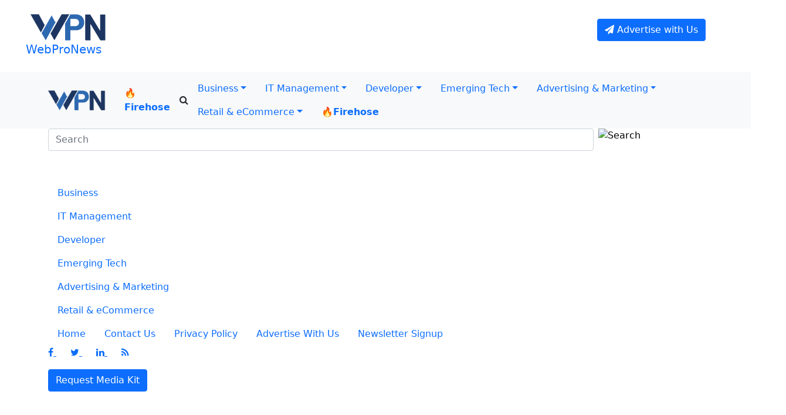

--- FILE ---
content_type: text/html; charset=utf-8
request_url: https://www.google.com/recaptcha/api2/anchor?ar=1&k=6LdkUeEqAAAAAH2D1ItOT1qjrVlReiH7-xsHRMPh&co=aHR0cHM6Ly93d3cud2VicHJvbmV3cy5jb206NDQz&hl=en&v=PoyoqOPhxBO7pBk68S4YbpHZ&size=normal&anchor-ms=20000&execute-ms=30000&cb=ggyl9f62iexf
body_size: 49291
content:
<!DOCTYPE HTML><html dir="ltr" lang="en"><head><meta http-equiv="Content-Type" content="text/html; charset=UTF-8">
<meta http-equiv="X-UA-Compatible" content="IE=edge">
<title>reCAPTCHA</title>
<style type="text/css">
/* cyrillic-ext */
@font-face {
  font-family: 'Roboto';
  font-style: normal;
  font-weight: 400;
  font-stretch: 100%;
  src: url(//fonts.gstatic.com/s/roboto/v48/KFO7CnqEu92Fr1ME7kSn66aGLdTylUAMa3GUBHMdazTgWw.woff2) format('woff2');
  unicode-range: U+0460-052F, U+1C80-1C8A, U+20B4, U+2DE0-2DFF, U+A640-A69F, U+FE2E-FE2F;
}
/* cyrillic */
@font-face {
  font-family: 'Roboto';
  font-style: normal;
  font-weight: 400;
  font-stretch: 100%;
  src: url(//fonts.gstatic.com/s/roboto/v48/KFO7CnqEu92Fr1ME7kSn66aGLdTylUAMa3iUBHMdazTgWw.woff2) format('woff2');
  unicode-range: U+0301, U+0400-045F, U+0490-0491, U+04B0-04B1, U+2116;
}
/* greek-ext */
@font-face {
  font-family: 'Roboto';
  font-style: normal;
  font-weight: 400;
  font-stretch: 100%;
  src: url(//fonts.gstatic.com/s/roboto/v48/KFO7CnqEu92Fr1ME7kSn66aGLdTylUAMa3CUBHMdazTgWw.woff2) format('woff2');
  unicode-range: U+1F00-1FFF;
}
/* greek */
@font-face {
  font-family: 'Roboto';
  font-style: normal;
  font-weight: 400;
  font-stretch: 100%;
  src: url(//fonts.gstatic.com/s/roboto/v48/KFO7CnqEu92Fr1ME7kSn66aGLdTylUAMa3-UBHMdazTgWw.woff2) format('woff2');
  unicode-range: U+0370-0377, U+037A-037F, U+0384-038A, U+038C, U+038E-03A1, U+03A3-03FF;
}
/* math */
@font-face {
  font-family: 'Roboto';
  font-style: normal;
  font-weight: 400;
  font-stretch: 100%;
  src: url(//fonts.gstatic.com/s/roboto/v48/KFO7CnqEu92Fr1ME7kSn66aGLdTylUAMawCUBHMdazTgWw.woff2) format('woff2');
  unicode-range: U+0302-0303, U+0305, U+0307-0308, U+0310, U+0312, U+0315, U+031A, U+0326-0327, U+032C, U+032F-0330, U+0332-0333, U+0338, U+033A, U+0346, U+034D, U+0391-03A1, U+03A3-03A9, U+03B1-03C9, U+03D1, U+03D5-03D6, U+03F0-03F1, U+03F4-03F5, U+2016-2017, U+2034-2038, U+203C, U+2040, U+2043, U+2047, U+2050, U+2057, U+205F, U+2070-2071, U+2074-208E, U+2090-209C, U+20D0-20DC, U+20E1, U+20E5-20EF, U+2100-2112, U+2114-2115, U+2117-2121, U+2123-214F, U+2190, U+2192, U+2194-21AE, U+21B0-21E5, U+21F1-21F2, U+21F4-2211, U+2213-2214, U+2216-22FF, U+2308-230B, U+2310, U+2319, U+231C-2321, U+2336-237A, U+237C, U+2395, U+239B-23B7, U+23D0, U+23DC-23E1, U+2474-2475, U+25AF, U+25B3, U+25B7, U+25BD, U+25C1, U+25CA, U+25CC, U+25FB, U+266D-266F, U+27C0-27FF, U+2900-2AFF, U+2B0E-2B11, U+2B30-2B4C, U+2BFE, U+3030, U+FF5B, U+FF5D, U+1D400-1D7FF, U+1EE00-1EEFF;
}
/* symbols */
@font-face {
  font-family: 'Roboto';
  font-style: normal;
  font-weight: 400;
  font-stretch: 100%;
  src: url(//fonts.gstatic.com/s/roboto/v48/KFO7CnqEu92Fr1ME7kSn66aGLdTylUAMaxKUBHMdazTgWw.woff2) format('woff2');
  unicode-range: U+0001-000C, U+000E-001F, U+007F-009F, U+20DD-20E0, U+20E2-20E4, U+2150-218F, U+2190, U+2192, U+2194-2199, U+21AF, U+21E6-21F0, U+21F3, U+2218-2219, U+2299, U+22C4-22C6, U+2300-243F, U+2440-244A, U+2460-24FF, U+25A0-27BF, U+2800-28FF, U+2921-2922, U+2981, U+29BF, U+29EB, U+2B00-2BFF, U+4DC0-4DFF, U+FFF9-FFFB, U+10140-1018E, U+10190-1019C, U+101A0, U+101D0-101FD, U+102E0-102FB, U+10E60-10E7E, U+1D2C0-1D2D3, U+1D2E0-1D37F, U+1F000-1F0FF, U+1F100-1F1AD, U+1F1E6-1F1FF, U+1F30D-1F30F, U+1F315, U+1F31C, U+1F31E, U+1F320-1F32C, U+1F336, U+1F378, U+1F37D, U+1F382, U+1F393-1F39F, U+1F3A7-1F3A8, U+1F3AC-1F3AF, U+1F3C2, U+1F3C4-1F3C6, U+1F3CA-1F3CE, U+1F3D4-1F3E0, U+1F3ED, U+1F3F1-1F3F3, U+1F3F5-1F3F7, U+1F408, U+1F415, U+1F41F, U+1F426, U+1F43F, U+1F441-1F442, U+1F444, U+1F446-1F449, U+1F44C-1F44E, U+1F453, U+1F46A, U+1F47D, U+1F4A3, U+1F4B0, U+1F4B3, U+1F4B9, U+1F4BB, U+1F4BF, U+1F4C8-1F4CB, U+1F4D6, U+1F4DA, U+1F4DF, U+1F4E3-1F4E6, U+1F4EA-1F4ED, U+1F4F7, U+1F4F9-1F4FB, U+1F4FD-1F4FE, U+1F503, U+1F507-1F50B, U+1F50D, U+1F512-1F513, U+1F53E-1F54A, U+1F54F-1F5FA, U+1F610, U+1F650-1F67F, U+1F687, U+1F68D, U+1F691, U+1F694, U+1F698, U+1F6AD, U+1F6B2, U+1F6B9-1F6BA, U+1F6BC, U+1F6C6-1F6CF, U+1F6D3-1F6D7, U+1F6E0-1F6EA, U+1F6F0-1F6F3, U+1F6F7-1F6FC, U+1F700-1F7FF, U+1F800-1F80B, U+1F810-1F847, U+1F850-1F859, U+1F860-1F887, U+1F890-1F8AD, U+1F8B0-1F8BB, U+1F8C0-1F8C1, U+1F900-1F90B, U+1F93B, U+1F946, U+1F984, U+1F996, U+1F9E9, U+1FA00-1FA6F, U+1FA70-1FA7C, U+1FA80-1FA89, U+1FA8F-1FAC6, U+1FACE-1FADC, U+1FADF-1FAE9, U+1FAF0-1FAF8, U+1FB00-1FBFF;
}
/* vietnamese */
@font-face {
  font-family: 'Roboto';
  font-style: normal;
  font-weight: 400;
  font-stretch: 100%;
  src: url(//fonts.gstatic.com/s/roboto/v48/KFO7CnqEu92Fr1ME7kSn66aGLdTylUAMa3OUBHMdazTgWw.woff2) format('woff2');
  unicode-range: U+0102-0103, U+0110-0111, U+0128-0129, U+0168-0169, U+01A0-01A1, U+01AF-01B0, U+0300-0301, U+0303-0304, U+0308-0309, U+0323, U+0329, U+1EA0-1EF9, U+20AB;
}
/* latin-ext */
@font-face {
  font-family: 'Roboto';
  font-style: normal;
  font-weight: 400;
  font-stretch: 100%;
  src: url(//fonts.gstatic.com/s/roboto/v48/KFO7CnqEu92Fr1ME7kSn66aGLdTylUAMa3KUBHMdazTgWw.woff2) format('woff2');
  unicode-range: U+0100-02BA, U+02BD-02C5, U+02C7-02CC, U+02CE-02D7, U+02DD-02FF, U+0304, U+0308, U+0329, U+1D00-1DBF, U+1E00-1E9F, U+1EF2-1EFF, U+2020, U+20A0-20AB, U+20AD-20C0, U+2113, U+2C60-2C7F, U+A720-A7FF;
}
/* latin */
@font-face {
  font-family: 'Roboto';
  font-style: normal;
  font-weight: 400;
  font-stretch: 100%;
  src: url(//fonts.gstatic.com/s/roboto/v48/KFO7CnqEu92Fr1ME7kSn66aGLdTylUAMa3yUBHMdazQ.woff2) format('woff2');
  unicode-range: U+0000-00FF, U+0131, U+0152-0153, U+02BB-02BC, U+02C6, U+02DA, U+02DC, U+0304, U+0308, U+0329, U+2000-206F, U+20AC, U+2122, U+2191, U+2193, U+2212, U+2215, U+FEFF, U+FFFD;
}
/* cyrillic-ext */
@font-face {
  font-family: 'Roboto';
  font-style: normal;
  font-weight: 500;
  font-stretch: 100%;
  src: url(//fonts.gstatic.com/s/roboto/v48/KFO7CnqEu92Fr1ME7kSn66aGLdTylUAMa3GUBHMdazTgWw.woff2) format('woff2');
  unicode-range: U+0460-052F, U+1C80-1C8A, U+20B4, U+2DE0-2DFF, U+A640-A69F, U+FE2E-FE2F;
}
/* cyrillic */
@font-face {
  font-family: 'Roboto';
  font-style: normal;
  font-weight: 500;
  font-stretch: 100%;
  src: url(//fonts.gstatic.com/s/roboto/v48/KFO7CnqEu92Fr1ME7kSn66aGLdTylUAMa3iUBHMdazTgWw.woff2) format('woff2');
  unicode-range: U+0301, U+0400-045F, U+0490-0491, U+04B0-04B1, U+2116;
}
/* greek-ext */
@font-face {
  font-family: 'Roboto';
  font-style: normal;
  font-weight: 500;
  font-stretch: 100%;
  src: url(//fonts.gstatic.com/s/roboto/v48/KFO7CnqEu92Fr1ME7kSn66aGLdTylUAMa3CUBHMdazTgWw.woff2) format('woff2');
  unicode-range: U+1F00-1FFF;
}
/* greek */
@font-face {
  font-family: 'Roboto';
  font-style: normal;
  font-weight: 500;
  font-stretch: 100%;
  src: url(//fonts.gstatic.com/s/roboto/v48/KFO7CnqEu92Fr1ME7kSn66aGLdTylUAMa3-UBHMdazTgWw.woff2) format('woff2');
  unicode-range: U+0370-0377, U+037A-037F, U+0384-038A, U+038C, U+038E-03A1, U+03A3-03FF;
}
/* math */
@font-face {
  font-family: 'Roboto';
  font-style: normal;
  font-weight: 500;
  font-stretch: 100%;
  src: url(//fonts.gstatic.com/s/roboto/v48/KFO7CnqEu92Fr1ME7kSn66aGLdTylUAMawCUBHMdazTgWw.woff2) format('woff2');
  unicode-range: U+0302-0303, U+0305, U+0307-0308, U+0310, U+0312, U+0315, U+031A, U+0326-0327, U+032C, U+032F-0330, U+0332-0333, U+0338, U+033A, U+0346, U+034D, U+0391-03A1, U+03A3-03A9, U+03B1-03C9, U+03D1, U+03D5-03D6, U+03F0-03F1, U+03F4-03F5, U+2016-2017, U+2034-2038, U+203C, U+2040, U+2043, U+2047, U+2050, U+2057, U+205F, U+2070-2071, U+2074-208E, U+2090-209C, U+20D0-20DC, U+20E1, U+20E5-20EF, U+2100-2112, U+2114-2115, U+2117-2121, U+2123-214F, U+2190, U+2192, U+2194-21AE, U+21B0-21E5, U+21F1-21F2, U+21F4-2211, U+2213-2214, U+2216-22FF, U+2308-230B, U+2310, U+2319, U+231C-2321, U+2336-237A, U+237C, U+2395, U+239B-23B7, U+23D0, U+23DC-23E1, U+2474-2475, U+25AF, U+25B3, U+25B7, U+25BD, U+25C1, U+25CA, U+25CC, U+25FB, U+266D-266F, U+27C0-27FF, U+2900-2AFF, U+2B0E-2B11, U+2B30-2B4C, U+2BFE, U+3030, U+FF5B, U+FF5D, U+1D400-1D7FF, U+1EE00-1EEFF;
}
/* symbols */
@font-face {
  font-family: 'Roboto';
  font-style: normal;
  font-weight: 500;
  font-stretch: 100%;
  src: url(//fonts.gstatic.com/s/roboto/v48/KFO7CnqEu92Fr1ME7kSn66aGLdTylUAMaxKUBHMdazTgWw.woff2) format('woff2');
  unicode-range: U+0001-000C, U+000E-001F, U+007F-009F, U+20DD-20E0, U+20E2-20E4, U+2150-218F, U+2190, U+2192, U+2194-2199, U+21AF, U+21E6-21F0, U+21F3, U+2218-2219, U+2299, U+22C4-22C6, U+2300-243F, U+2440-244A, U+2460-24FF, U+25A0-27BF, U+2800-28FF, U+2921-2922, U+2981, U+29BF, U+29EB, U+2B00-2BFF, U+4DC0-4DFF, U+FFF9-FFFB, U+10140-1018E, U+10190-1019C, U+101A0, U+101D0-101FD, U+102E0-102FB, U+10E60-10E7E, U+1D2C0-1D2D3, U+1D2E0-1D37F, U+1F000-1F0FF, U+1F100-1F1AD, U+1F1E6-1F1FF, U+1F30D-1F30F, U+1F315, U+1F31C, U+1F31E, U+1F320-1F32C, U+1F336, U+1F378, U+1F37D, U+1F382, U+1F393-1F39F, U+1F3A7-1F3A8, U+1F3AC-1F3AF, U+1F3C2, U+1F3C4-1F3C6, U+1F3CA-1F3CE, U+1F3D4-1F3E0, U+1F3ED, U+1F3F1-1F3F3, U+1F3F5-1F3F7, U+1F408, U+1F415, U+1F41F, U+1F426, U+1F43F, U+1F441-1F442, U+1F444, U+1F446-1F449, U+1F44C-1F44E, U+1F453, U+1F46A, U+1F47D, U+1F4A3, U+1F4B0, U+1F4B3, U+1F4B9, U+1F4BB, U+1F4BF, U+1F4C8-1F4CB, U+1F4D6, U+1F4DA, U+1F4DF, U+1F4E3-1F4E6, U+1F4EA-1F4ED, U+1F4F7, U+1F4F9-1F4FB, U+1F4FD-1F4FE, U+1F503, U+1F507-1F50B, U+1F50D, U+1F512-1F513, U+1F53E-1F54A, U+1F54F-1F5FA, U+1F610, U+1F650-1F67F, U+1F687, U+1F68D, U+1F691, U+1F694, U+1F698, U+1F6AD, U+1F6B2, U+1F6B9-1F6BA, U+1F6BC, U+1F6C6-1F6CF, U+1F6D3-1F6D7, U+1F6E0-1F6EA, U+1F6F0-1F6F3, U+1F6F7-1F6FC, U+1F700-1F7FF, U+1F800-1F80B, U+1F810-1F847, U+1F850-1F859, U+1F860-1F887, U+1F890-1F8AD, U+1F8B0-1F8BB, U+1F8C0-1F8C1, U+1F900-1F90B, U+1F93B, U+1F946, U+1F984, U+1F996, U+1F9E9, U+1FA00-1FA6F, U+1FA70-1FA7C, U+1FA80-1FA89, U+1FA8F-1FAC6, U+1FACE-1FADC, U+1FADF-1FAE9, U+1FAF0-1FAF8, U+1FB00-1FBFF;
}
/* vietnamese */
@font-face {
  font-family: 'Roboto';
  font-style: normal;
  font-weight: 500;
  font-stretch: 100%;
  src: url(//fonts.gstatic.com/s/roboto/v48/KFO7CnqEu92Fr1ME7kSn66aGLdTylUAMa3OUBHMdazTgWw.woff2) format('woff2');
  unicode-range: U+0102-0103, U+0110-0111, U+0128-0129, U+0168-0169, U+01A0-01A1, U+01AF-01B0, U+0300-0301, U+0303-0304, U+0308-0309, U+0323, U+0329, U+1EA0-1EF9, U+20AB;
}
/* latin-ext */
@font-face {
  font-family: 'Roboto';
  font-style: normal;
  font-weight: 500;
  font-stretch: 100%;
  src: url(//fonts.gstatic.com/s/roboto/v48/KFO7CnqEu92Fr1ME7kSn66aGLdTylUAMa3KUBHMdazTgWw.woff2) format('woff2');
  unicode-range: U+0100-02BA, U+02BD-02C5, U+02C7-02CC, U+02CE-02D7, U+02DD-02FF, U+0304, U+0308, U+0329, U+1D00-1DBF, U+1E00-1E9F, U+1EF2-1EFF, U+2020, U+20A0-20AB, U+20AD-20C0, U+2113, U+2C60-2C7F, U+A720-A7FF;
}
/* latin */
@font-face {
  font-family: 'Roboto';
  font-style: normal;
  font-weight: 500;
  font-stretch: 100%;
  src: url(//fonts.gstatic.com/s/roboto/v48/KFO7CnqEu92Fr1ME7kSn66aGLdTylUAMa3yUBHMdazQ.woff2) format('woff2');
  unicode-range: U+0000-00FF, U+0131, U+0152-0153, U+02BB-02BC, U+02C6, U+02DA, U+02DC, U+0304, U+0308, U+0329, U+2000-206F, U+20AC, U+2122, U+2191, U+2193, U+2212, U+2215, U+FEFF, U+FFFD;
}
/* cyrillic-ext */
@font-face {
  font-family: 'Roboto';
  font-style: normal;
  font-weight: 900;
  font-stretch: 100%;
  src: url(//fonts.gstatic.com/s/roboto/v48/KFO7CnqEu92Fr1ME7kSn66aGLdTylUAMa3GUBHMdazTgWw.woff2) format('woff2');
  unicode-range: U+0460-052F, U+1C80-1C8A, U+20B4, U+2DE0-2DFF, U+A640-A69F, U+FE2E-FE2F;
}
/* cyrillic */
@font-face {
  font-family: 'Roboto';
  font-style: normal;
  font-weight: 900;
  font-stretch: 100%;
  src: url(//fonts.gstatic.com/s/roboto/v48/KFO7CnqEu92Fr1ME7kSn66aGLdTylUAMa3iUBHMdazTgWw.woff2) format('woff2');
  unicode-range: U+0301, U+0400-045F, U+0490-0491, U+04B0-04B1, U+2116;
}
/* greek-ext */
@font-face {
  font-family: 'Roboto';
  font-style: normal;
  font-weight: 900;
  font-stretch: 100%;
  src: url(//fonts.gstatic.com/s/roboto/v48/KFO7CnqEu92Fr1ME7kSn66aGLdTylUAMa3CUBHMdazTgWw.woff2) format('woff2');
  unicode-range: U+1F00-1FFF;
}
/* greek */
@font-face {
  font-family: 'Roboto';
  font-style: normal;
  font-weight: 900;
  font-stretch: 100%;
  src: url(//fonts.gstatic.com/s/roboto/v48/KFO7CnqEu92Fr1ME7kSn66aGLdTylUAMa3-UBHMdazTgWw.woff2) format('woff2');
  unicode-range: U+0370-0377, U+037A-037F, U+0384-038A, U+038C, U+038E-03A1, U+03A3-03FF;
}
/* math */
@font-face {
  font-family: 'Roboto';
  font-style: normal;
  font-weight: 900;
  font-stretch: 100%;
  src: url(//fonts.gstatic.com/s/roboto/v48/KFO7CnqEu92Fr1ME7kSn66aGLdTylUAMawCUBHMdazTgWw.woff2) format('woff2');
  unicode-range: U+0302-0303, U+0305, U+0307-0308, U+0310, U+0312, U+0315, U+031A, U+0326-0327, U+032C, U+032F-0330, U+0332-0333, U+0338, U+033A, U+0346, U+034D, U+0391-03A1, U+03A3-03A9, U+03B1-03C9, U+03D1, U+03D5-03D6, U+03F0-03F1, U+03F4-03F5, U+2016-2017, U+2034-2038, U+203C, U+2040, U+2043, U+2047, U+2050, U+2057, U+205F, U+2070-2071, U+2074-208E, U+2090-209C, U+20D0-20DC, U+20E1, U+20E5-20EF, U+2100-2112, U+2114-2115, U+2117-2121, U+2123-214F, U+2190, U+2192, U+2194-21AE, U+21B0-21E5, U+21F1-21F2, U+21F4-2211, U+2213-2214, U+2216-22FF, U+2308-230B, U+2310, U+2319, U+231C-2321, U+2336-237A, U+237C, U+2395, U+239B-23B7, U+23D0, U+23DC-23E1, U+2474-2475, U+25AF, U+25B3, U+25B7, U+25BD, U+25C1, U+25CA, U+25CC, U+25FB, U+266D-266F, U+27C0-27FF, U+2900-2AFF, U+2B0E-2B11, U+2B30-2B4C, U+2BFE, U+3030, U+FF5B, U+FF5D, U+1D400-1D7FF, U+1EE00-1EEFF;
}
/* symbols */
@font-face {
  font-family: 'Roboto';
  font-style: normal;
  font-weight: 900;
  font-stretch: 100%;
  src: url(//fonts.gstatic.com/s/roboto/v48/KFO7CnqEu92Fr1ME7kSn66aGLdTylUAMaxKUBHMdazTgWw.woff2) format('woff2');
  unicode-range: U+0001-000C, U+000E-001F, U+007F-009F, U+20DD-20E0, U+20E2-20E4, U+2150-218F, U+2190, U+2192, U+2194-2199, U+21AF, U+21E6-21F0, U+21F3, U+2218-2219, U+2299, U+22C4-22C6, U+2300-243F, U+2440-244A, U+2460-24FF, U+25A0-27BF, U+2800-28FF, U+2921-2922, U+2981, U+29BF, U+29EB, U+2B00-2BFF, U+4DC0-4DFF, U+FFF9-FFFB, U+10140-1018E, U+10190-1019C, U+101A0, U+101D0-101FD, U+102E0-102FB, U+10E60-10E7E, U+1D2C0-1D2D3, U+1D2E0-1D37F, U+1F000-1F0FF, U+1F100-1F1AD, U+1F1E6-1F1FF, U+1F30D-1F30F, U+1F315, U+1F31C, U+1F31E, U+1F320-1F32C, U+1F336, U+1F378, U+1F37D, U+1F382, U+1F393-1F39F, U+1F3A7-1F3A8, U+1F3AC-1F3AF, U+1F3C2, U+1F3C4-1F3C6, U+1F3CA-1F3CE, U+1F3D4-1F3E0, U+1F3ED, U+1F3F1-1F3F3, U+1F3F5-1F3F7, U+1F408, U+1F415, U+1F41F, U+1F426, U+1F43F, U+1F441-1F442, U+1F444, U+1F446-1F449, U+1F44C-1F44E, U+1F453, U+1F46A, U+1F47D, U+1F4A3, U+1F4B0, U+1F4B3, U+1F4B9, U+1F4BB, U+1F4BF, U+1F4C8-1F4CB, U+1F4D6, U+1F4DA, U+1F4DF, U+1F4E3-1F4E6, U+1F4EA-1F4ED, U+1F4F7, U+1F4F9-1F4FB, U+1F4FD-1F4FE, U+1F503, U+1F507-1F50B, U+1F50D, U+1F512-1F513, U+1F53E-1F54A, U+1F54F-1F5FA, U+1F610, U+1F650-1F67F, U+1F687, U+1F68D, U+1F691, U+1F694, U+1F698, U+1F6AD, U+1F6B2, U+1F6B9-1F6BA, U+1F6BC, U+1F6C6-1F6CF, U+1F6D3-1F6D7, U+1F6E0-1F6EA, U+1F6F0-1F6F3, U+1F6F7-1F6FC, U+1F700-1F7FF, U+1F800-1F80B, U+1F810-1F847, U+1F850-1F859, U+1F860-1F887, U+1F890-1F8AD, U+1F8B0-1F8BB, U+1F8C0-1F8C1, U+1F900-1F90B, U+1F93B, U+1F946, U+1F984, U+1F996, U+1F9E9, U+1FA00-1FA6F, U+1FA70-1FA7C, U+1FA80-1FA89, U+1FA8F-1FAC6, U+1FACE-1FADC, U+1FADF-1FAE9, U+1FAF0-1FAF8, U+1FB00-1FBFF;
}
/* vietnamese */
@font-face {
  font-family: 'Roboto';
  font-style: normal;
  font-weight: 900;
  font-stretch: 100%;
  src: url(//fonts.gstatic.com/s/roboto/v48/KFO7CnqEu92Fr1ME7kSn66aGLdTylUAMa3OUBHMdazTgWw.woff2) format('woff2');
  unicode-range: U+0102-0103, U+0110-0111, U+0128-0129, U+0168-0169, U+01A0-01A1, U+01AF-01B0, U+0300-0301, U+0303-0304, U+0308-0309, U+0323, U+0329, U+1EA0-1EF9, U+20AB;
}
/* latin-ext */
@font-face {
  font-family: 'Roboto';
  font-style: normal;
  font-weight: 900;
  font-stretch: 100%;
  src: url(//fonts.gstatic.com/s/roboto/v48/KFO7CnqEu92Fr1ME7kSn66aGLdTylUAMa3KUBHMdazTgWw.woff2) format('woff2');
  unicode-range: U+0100-02BA, U+02BD-02C5, U+02C7-02CC, U+02CE-02D7, U+02DD-02FF, U+0304, U+0308, U+0329, U+1D00-1DBF, U+1E00-1E9F, U+1EF2-1EFF, U+2020, U+20A0-20AB, U+20AD-20C0, U+2113, U+2C60-2C7F, U+A720-A7FF;
}
/* latin */
@font-face {
  font-family: 'Roboto';
  font-style: normal;
  font-weight: 900;
  font-stretch: 100%;
  src: url(//fonts.gstatic.com/s/roboto/v48/KFO7CnqEu92Fr1ME7kSn66aGLdTylUAMa3yUBHMdazQ.woff2) format('woff2');
  unicode-range: U+0000-00FF, U+0131, U+0152-0153, U+02BB-02BC, U+02C6, U+02DA, U+02DC, U+0304, U+0308, U+0329, U+2000-206F, U+20AC, U+2122, U+2191, U+2193, U+2212, U+2215, U+FEFF, U+FFFD;
}

</style>
<link rel="stylesheet" type="text/css" href="https://www.gstatic.com/recaptcha/releases/PoyoqOPhxBO7pBk68S4YbpHZ/styles__ltr.css">
<script nonce="w9_fPkpN07h14Qoval6gWQ" type="text/javascript">window['__recaptcha_api'] = 'https://www.google.com/recaptcha/api2/';</script>
<script type="text/javascript" src="https://www.gstatic.com/recaptcha/releases/PoyoqOPhxBO7pBk68S4YbpHZ/recaptcha__en.js" nonce="w9_fPkpN07h14Qoval6gWQ">
      
    </script></head>
<body><div id="rc-anchor-alert" class="rc-anchor-alert"></div>
<input type="hidden" id="recaptcha-token" value="[base64]">
<script type="text/javascript" nonce="w9_fPkpN07h14Qoval6gWQ">
      recaptcha.anchor.Main.init("[\x22ainput\x22,[\x22bgdata\x22,\x22\x22,\[base64]/[base64]/[base64]/[base64]/cjw8ejpyPj4+eil9Y2F0Y2gobCl7dGhyb3cgbDt9fSxIPWZ1bmN0aW9uKHcsdCx6KXtpZih3PT0xOTR8fHc9PTIwOCl0LnZbd10/dC52W3ddLmNvbmNhdCh6KTp0LnZbd109b2Yoeix0KTtlbHNle2lmKHQuYkImJnchPTMxNylyZXR1cm47dz09NjZ8fHc9PTEyMnx8dz09NDcwfHx3PT00NHx8dz09NDE2fHx3PT0zOTd8fHc9PTQyMXx8dz09Njh8fHc9PTcwfHx3PT0xODQ/[base64]/[base64]/[base64]/bmV3IGRbVl0oSlswXSk6cD09Mj9uZXcgZFtWXShKWzBdLEpbMV0pOnA9PTM/bmV3IGRbVl0oSlswXSxKWzFdLEpbMl0pOnA9PTQ/[base64]/[base64]/[base64]/[base64]\x22,\[base64]\x22,\[base64]/DvGwGw6FzcA9yeTF6w4ZGRx9ow6DDsx1MMcOle8KnBT1RLBLDicKkwrhDwrrDv34QwpnCkjZ7HcKFVsKwT0DCqGPDgcKdAcKLworDmcOGD8KrSsKvOz4Iw7N8wobCmTpBUMOEwrA8wr/CjcKMHxHDtcOUwrlyO2TClC19wrbDkWvDqsOkKsOBTcOffMO6LiHDkWIbCcKnVMO5wqrDjXtnLMONwoJ4BgzCgcObwpbDk8OUPFFjwqLCqk/Dtic9w5Ykw6tXwqnCkjY0w54OwqZdw6TCjsK0woFdGzdeIH0VFWTCt1rCmsOEwqBfw5pVBcOkwod/[base64]/wq9gO8Oywp/Cgm1qVARAw6cFF3rClsKuwptKwpURwpHDs8KWw5MvwppMwprDtsKOw4TCjlXDs8KcdjFlJ3dxwoZlwqp2U8Oyw57DklUKKAzDlsKywqhdwrwKVsKsw6tQR27CkyRHwp0jwrXCjDHDliodw53Dr3/CpyHCqcOtw5A+OTwCw61tO8KaYcKJw6LCsF7Csy7Cky/DnsO9w63DgcKacMOXFcO/w4JUwo0WMUJXa8OkK8OHwps0Q05sAFY/asKnD2l0dCbDh8KDwqEawo4KOAfDvMOKRsOZFMKpw5/DgcKPHA5ow7TCuyp8wo1PNcKWTsKgworCjGPCv8OiTcK6wqFLTR/Ds8OKw6Z/[base64]/DrcOXw7VdMHjCjcOQw43CsTs/wrQOOsK2w4/[base64]/w5DDtl17wqLCscKrZ8OKwr3DlGUuESDCo8Klw6rCp8KEPyZYTwwodsKfwoDCmcKQw4rCtWzDkADDqMK+w6PDmHhnW8KCOcOcT1FMbMKhwpAKwqojel/Dh8OsYxB2LMKTwpDCkShRw4FIJE5gSH7CmUrCtcKIw7vDg8OBGCfDosKTw7LDhcOkFBFlB3/CmcOzPnHCnA0Nwrdxw6xCCVbDgcOYw5xyBnU2DsO7woNiJMKVw5V/BWl/[base64]/Cl8O+w404w5ASBsK+PcO0wovCkMO+aSh7VAPCjwDCuwbDnsKmHMOBwrHCscKbOAIcTDfCjlkRJwEjNMK8w4xrwoc9EzAuBsOJw5w+d8OXw4xxQMOrwoMUw7PDlXzCmz5LSMKAwpDDoMOnwpHDuMOiw6XCssKZw5/ChcK5w7VIw4kzEcONYsK3w6t4w7/[base64]/Dn8Kgw7wkIsKrw5/CljDDmMKkLMKvw6Jew4vCusOSw7PCkwcMw6oNw7LDgcOIEcKEw5zCu8KOYMOREgxXw5trwrlxwoTDviHCgcOyDTM+w5XDq8KPfxs4w5/Cp8O0w5gJwr3DjcO0w5PDtU9ITVTCijUGwp/DlMOcNBTCjcO8YMKfO8OywpvDrR9NwrbCt3EEOG3DuMOHKUtCbTx9wodzw4xcMsKkTMK/eyMOMxrDlsKjXC8BwqQjw447M8OhXnkywr/DkA5lw43CgFFswprCq8KLRy1SfXg0HS8jwozDksOYwrBowqLDt3vCnMK7JsK0dVXDicKcIMKIwpvChRPDssOfaMKpCE/DuiTDjMOQLDDClgvCoMKVScKdLkkHTHNlBkvCosKjw5UWwqtcJBNbwqTCscKUw7jDvsOswoPCjTc6fcOOIyfDswhJw7LCosOBTMObwpjDpg7Dh8ORwqtnBMKCwqjDrcO8dCcXN8Krw6HCo1o2SGpRw7jDq8K7w6YQUxPCv8KUw5/DpcK4wofCrx0mwqhCw57DnTbDssOGblN1P3M1wr5Dc8Kbw5Z0YlzDo8KVwovDslInOcKOFsKCwr8Cw450C8K/NEPCggA5Z8KKw7pmwos7bHNhwqU+RH/ChxbDkcK9w4ttH8K0Vx3DpMOxwpDCiwXCq8O4w67CpsOrdcOSLVXCosKqw7jCgEcYZ3zDmlPDhTPCo8KreEdvWMKWPMKLGlsOORsWw55uYTbCpWQrKX9lD8OwXgPCucOHwoPDpxQWU8OjWSzCiyLDssKJJkBBwpZNDV/Dryc1w4vDmUvDhcKOBHjCosOfw4RhBcOPKcKnel3CgCE+wofDhRjCgMK0w7LDlsK/[base64]/Dhz7DnGfCnDRYVcO/w5R+JMKMDWAKwrnDn8KXAVxzScORAMK5wqzDsnzCkQIhaXZ5wrDDhmnDs2jCnmtRO0ZVw43CuxLDn8OGw6t0w5JyXHltwqo8E2t1McOXw7Fnw4sCw4hQwoXDvsKww7vDpATDuBLDvcKST0JCQzjCvsO0wq/[base64]/CiHc/FG3DusKdJRtAw6N3wqgEwqQwGB0gwq8FLlXCvXbCqkJKwoPCgMKPwoBiw5rDrcOhOHc0VMOBeMOVwolXZcOtw7FzDTsaw6/[base64]/[base64]/woMpw7EbGMKCN2bDg8Kpw6LCg8Orw60Zw6sMfRnDrVcLWcKNw4fDr2fDmMOgWMKhcsOLw4pmwrzDpgzDikpyEcKpTcOvGVE1MsK1fcK8wr4mLMOfeiHDisK7w6/Cp8KSL0nCvEFKYcOFK0XDssOqw40Ow5x5IRUlfMKmKcKbw5HCusOTw4fCn8Ojw7fCryrDt8Kaw5xbGDDCsHTCo8K1UMO5w77Drlp/[base64]/DmhRcwq4PKcOmJ0bDunbDt3ENN8ONDTLDsSwzw4XDlBRJwoLCjxPCok0zwrsCax52w4IDwqZDbhbDgkd6ZcOlw5kkwrHDhcKSEsKhWsKOw5vDj8O/XW02w4PDjMKvw6h+w4vCsCDCt8O3w5Ffwp1Gw5XDjMKEw5gQdzfDuggkwp8bw5zCs8O8wpsaNFV0wpZjw5zDqBHDsMOAw5YnwoVKwolbc8O6wrvDqwhUwq4VAUslw6jDp2bCqytRw401w5PCoHfCsB/[base64]/[base64]/DpsKKw6DCtxPDtX/DhQXDscKnwp3ClcObLsKsw7c7NsO7YMKkOMOFJcKMwp43w6UEw6nDp8K1wp0/NMKJw7rDohVWe8Oaw71Xw5QawplDwqsyd8KMEMKpKsO9ME8JaQBnWSDDr1vDlsKJF8KewrJSY3cwIcOawpbCoDXDhVN2BMK/w4PCnsOcw5/DqsKKJMO7w5XDph/Cv8OAworDinRLAsOrwooowr4SwrlrwrcJw6lXwotqWH1nAsOTYsK+w6cRbMKZw7bCq8Kcw6fCq8OkBsKedEfDr8OYTnRtK8KmJDLDgMKcZMKOQAVmDsObBmZXwrHDqyV5X8Ktw7hxw4rCnMKOw7rCssKKw5/DpDnCpV/[base64]/bDkFWVM1Z1bCmk1xKkbDncKSKFdwf8OvccKvw5jCik/DssOAw4Uyw7TCvBjCg8KBFGTCjcOvScK1AH3Cg0zCglAlwoh7w4kfwrnCi2fDnsKAdWPCksOHTk7Dhw/DuVgMw7zDqS0Rwocnwr7Ct28ow4YZS8KoBMOTw57DkiZdw7rCg8OEXsO/wp9uwqMzwoDCuHowPFTDpknCsMKxwrjCgHLDtngYOQwDMMK2wq0owqHDo8Ksw7HDnWjCuU0gwowfPcKawp3Dj8Klw6LCohg4wrJ0NMKMwofCoMOpelRiwoYKCMOcY8Knw5w+YHrDtlwXw6nCtcKcfyUtTzbCo8OUG8KMwpLDicKEYsK/w6oqKsOyfTbDrULDg8KUTcOLw4bCgcKIw45reD8rw4xVbGDDosOQw7N8LCnDpxHCj8KjwppjbjYGw7jCvAA4wrEHKSnDicOqw4XCnV1Aw616wpTClDbDsF4+w7zDnhLDvsKWw6ZGS8K6wrzDmEbCi2/DhcKOwo4qd2sSw4pTwrk5KMK4IcOyw6fCsirCgjjCmsOaTnlMT8Ktw7LCl8O/wr/DvMKpIzEbQDbDizTDqsK+YWkBU8KTY8Obw7LDvcOTLMK8w54VfMK8wp5CM8Onw4DDih1aw7vDl8KBc8OuwqJvw5VCwo7CgMOUR8KVwodhw53DrsKLEl/Dk3dDw5TCjcO/[base64]/CknUwwqXDqcOfw6E5w7XDuAxswpTCusOzOcO4MkBmd0ovwq/DvR3Doyp+eTTCoMO8QcOMwqUOw4llYMKbwprDl13DjxlYwpVxYcOKRMKqw7vCjlRCwoJ7eALDkMKuw67DkB3DvsO0woRIw6wQHXzCinR/aGfCjH3ClsK7KcO3FcK9wrLCp8OUwppXLsOswqxKJWzDisKnNCPDvCMED3HDi8OCw6vCsMOSwqVew4bCs8ODw5sAw6cXw4w4w5TCkgx7w6AUwrMCw68DTcKYWsKpUMKaw7g8F8KmwpB/C8O7w6IkwpZJwpgBw5/[base64]/DmDUOw4DDj2LCo8Oqw6tWwojCqAAOdsKqF8KUw4nCnsO+CSPCuGlKw7TCtMKXwppTw4bCkX/Dg8OzdxE3FAIBcGocWsK7w5fCvH8KacO9w6g7AcKYMW3CrsOewpnDmsO4wqlaMic5A1YOUjBER8Oiw4AGJh/Dj8OxT8OuwqA5YlHDsivCpV7Dn8KNwq7DhlVHe08bw7d+MTrDvUF/[base64]/G1QhLMO5CGVpAEPDt8O3FTZyZ0IXw4DCrcOrwpzCqcOkY1hIIcKMw40BwpYEw57Dl8KJES3DkEBaXMKaXhDDicKoFh3DhsOxPcKxw79wwrDDmR/[base64]/[base64]/w6bDoMKMQy7CmsOlRh/DpmjDrsOjHmBwwrcuwrRcw61OwojDgw0awoUfNMOyw69rwq7DrwRsbcKSwqbCocOAB8O2UChzezY3cCvCjcOPXMO0GsOWwqQyd8OuL8KobMKKPsOQw5fCvy3CnBNMHVvCmcK6c23DtMO3w4fCk8KHRynDg8OuSy9SekLDkWsDwobDqcKyZ8O0CsOdw7/DgwLCgWJxw7vDu8KqABnDoH8KfgLCtWIoCnhnQHDClUJTwp5Aw5wZKA1Gwo81FcK2WcOTcMKLwozDtsKnwqnCmz3DhzxKwqhJwqkEdy/CsEvDuFU3NsKxw7wgfiDCt8KXf8OvGMOLU8OtDsO9w5rCmjLDtVnDoCtGXcKuasOlDMOmw5deeARTw5pfZxpmGsOgIB5XNMOMVB0aw7rChxtZIkxibcOkwrESFVnDu8OAVcOSwqbDl04QacKXwosib8OGZQBUw4IRdG/CkMKLYcOow6/Cl03DpxM7w5R4cMKrw6zCgm5eRcKZwohpOcO3wpJew4zCtcKBEwXCkMKhRFnDlSwTw40FT8KdfsOeFMKuwq8/w5PCvRUPw4Qww4wxw5k1wpkeW8K7IlxWwrpSwptUFArCvcOpw6nDnRICw7tqccO7w4rDvsOzXTFSw4/CqlzChTnDrcKvOjsQwqrCpWEfw77CjjRbR0TDuMOYwoUlwp7Cp8OJwpAvw5JHM8Obw5/[base64]/w7vCqHIdRVrCrDk2woJnwp1McUMZGMOqwo/CjcKXwpxww7rDj8ORGA3CssK+wrFGw4PDjHTCj8OPRUXCo8Kpw5Vow5Qkwo7CvMKMwok3w4bCkGXDtcOKw5NvLUbCkcKVfU/DiV8sWXrCt8OoLcKyb8OLw65RXMKww6dwYkl3OizCqjMrEBBpw4thUnczVTsBPE8Xw744w5YhwoM6wrTCkTk2w6I/w7FRccOJw5MlLcKeLcOsw6Bvwql7dlEJwowyDsKsw6ZPw7/DlllLw49PSMKZUjd7wp7CkMK0fcOEwrsuDA4BMMK5PAzDozFww6nDjcOCNCvCrSTDpcKIIsKOZ8O6HcOowobDnnIpwptDwo7Cv0DDgcORCcOnw4/DqMKxw5sgwqNww7whCAvCtMKbEcKgK8KQVzrDjQTCu8KNwpPCrH4/[base64]/DvsOAw7LDpcONTMKgw6wBw7l0XMK9w44two7Dpl4PX3giw5J5wr5ZIgVTQ8O6wpTCo8KMw6/CoQzCkAFqFMOXJMOHCsO/wq7Cn8KGbU7DjkxWNRXDosOtK8KvPmEDVcKrG1XDpsOZBcK9wrDCv8OTMsOCw4LDiXzDlnPCvB7DucOUw4jDi8K2LmkLIFhPGU7CicO/w7zDqsKowr/DqcOJasKvEStKJ3EpwpY7JMO2Ch3DhcKnwqsTw5LClHIXwqDCqcKRwqvDkS3Cj8Omw6PCssO4wrxAwqtHNsKcwrDDp8K6OMK9E8O1wrTCnMO9O1LChjTDnW/ChcOmw55XP0JEIcOpwp8ENMOYwpzDtcOZbhzDq8OOT8OtwrnCtMKEbsK5LDooXjXCrsO1X8O4QEJcwovCtBEYO8OXIApLw4vCmcOcTWbCoMK9w4xLZMK4RMOSwqVzw5haZcO/[base64]/CusKyQMKgf8KzIsKcBGfDimPDjsOXSsKSJh9Ywog/wrPCuhXDjkY5PcKbGkjCulQfwoQyU0bDogXCtFvCkkTCrMOCw7LCm8Kzwo/[base64]/wpzDjFdwccOuw7xXw5hqw69VLMKbNsKgB8OSa8K8wr81wrwwwpIFXsOiYMOlC8OPw6PCmsKuwp7DngVWw7vCr2IJAMKqfcKIYcKQeMOdDhJRUcOOw4DDocKnwojCg8K3cG1UXMKhR2Fzw67DpMKJwo/Dm8K/[base64]/Dh8KOw6EgETYmZcKRw6bDs8OSW8Oqwo8TwoAUwp4CL8Kiwo88w5JBw5QaD8OHTXhScMKRwpktwrvDqcKBw6Vqw6bClwbCs1jDp8O9LGE8GsKjZMOpOlMTwqd8woVdwog5wowew73CvgjDmsKIdcKAw7Udw5DCmsKfLsKtwrvDtB1MTw/DhxHCscKZBMKlJ8OYPRR9w4wew7bDjnUqwprDkydgc8O9ZkjCtsOpKcOeRyR2DMKXw5U2wqIOw4fDhEHDhAtawocsalLDncO7wo3Dm8Oxwp41MHkYw69iwrrDnsO9w7YTwqNkwobCrWwYw5Qxw5sBw6pjwpNMwqbDm8KAAE7DonlNwpwsVRIDw5jCoMOHVMKeFU/DjsK5ZsKwwrXDusOcD8K3wpfCicKqwrg7w4ROAcO9w7stwqhcBGFUMENwFcOOQFvDl8OifMOMccODw7cZwrQsUQ4GPcOzwqLChXwNDMKqw5PClcOuwp3Dsj8Owr3CpWJtw6RswoBLw7rDv8OQwqMPbMK8H0sRcDvChS8vw6dLJkNEw7TCj8OJw7LCk3N8w7TDoMOLMT/[base64]/DtFdlLsKHwpglw5EIM3rDln8FVz8jGmrDsGBOZCTChyXDsEJew6/DnW1Zw7zDoMKIA3dXwq3CucKlw55Bw4t9w5Fea8OTwoLCgi3DglTCgn5cw6vDljzDpMKgwp00w70/QsKnwq/CksOLw4dAw4cfw57CgBXChxNLSDHCiMOqw57CgsOHOMOHw6PCo1jDrMOYVcKoO1kgw43CmMO2Pl4tbcKURzYcwoURwqQcwqocVcO/[base64]/Cv1bClMOVEMOxDmcBwozDk8O6wrPCn3AoH8OcOMO8woDCsjzDoBDCtmfCryXDiCV8FcOmKGEjZDt0wpQfYMOowrh6QMKhYEgIMGTCnTXCqMK/[base64]/[base64]/DuwnDmnwDwotZDF/CsnzChsOVwrFZNknDj8Kcw7fCt8O6w5M9eMO8eTfCjMORAF1Cw7wVSwZtWcOIA8KKGH/DrTc6aFvCtXFRw4RVOjvDi8O8KcOawq7Dg3fCucO1w5/[base64]/Dt8K3wr0iD8Otw5/Dq3bDsnLCpQV8BsOtY8OBeMOIHisUBHt+woskwonDiQctAsOZw6/DisKqwrw+TcOOEcKjwr4Jw4swH8OfwpHDtQjDviHCmsOZawHCrMKdCsKdwp3Cq2I/KHXDqwvCr8ODw5ZnYMKKbsKWwpdNwp9ZL2TDtMOcI8K9cTIcw7rDiGhow4J8ajvCizh+w4Rcw6hIw6M7XGbCiSjCtMOVwqnCkcOrw5vChEXCrsOuwpRmw7Fpw44rfsOhOcOAeMK3fSDCisKTw47DpCnCjcKPwoYEw4/CrnPDpcKQwoPDssObwqHCicOkUMKwHMORZHQ5wpIKw7lFC03DlV3ChmXCgcORw5sZPMOrVmFJwrYZAsOQJw8Ew4DDmcKDw6bClsKUw7YleMONwrrDpwfDiMOMfsOqLjbCpsO2bjrCq8KJw7xbwovCp8OKwqMIcBzCrcKFQh0sw4fCmTZ/wpnDoFpbLGkswpMOwqtwTcKnAyzCnQzDmMKmwo3DsRl1w7XCmsK9w5rDrcKEdsO7QkTCrcK4wqLChcOuw7hCwpjCgwUIKBJZwoTCvsKZMlZnJsKJw6QYRl/CiMK2TlPCq1tQwqAwwpF/woZvGE0ewrrDtMO6YhzDvCocworCkDF1esK+w7nCpsKvw65Fw4lTCcOxM3TCpmbDj0w8TsKwwqwFw6TDnChhw5tvZsKDw4fCisKUIiXDpHN4wpfCiUl1wqhuakbCvDnCnMKCw7vCjmHCmzjDhAx5KcKdwpTCkcKVw6zCgTt4w6/[base64]/CjTFUwpjDpsOdw5tJw57Cli1TMsK5asOpEjXDisKGH2Rmwo0SQMO6XGDDlFkpwp8HwoUfwrd0fB7CmDDChVPDuwTDgzbDmcORUHpGUDthwr3DoGNpw6XCmsO9wqM2wr3Dp8K8dXo+wrFowoV9I8K8LFvDl2HDmsKxOUhmExXCksOnfj/DrX4dw4J7w7sVPFAzFUzCgcKNIlHCssK9dMKVasOawoxTM8KuDVZZw63DsmrDtiQmw6Q3aTlQw6lPwpzDvnnDuxoUL0lbw5XDpMKhw68Mw50SbcKjw7kDw4LCj8OOw5/DiBDDusOgw4XCpAgmbSfCrcOww5JvV8Ksw4htw63Doip7w419b1UwJsO1w6hlwpLCgsODw7FwXsOSPsOVZMO0J3YawpMQw6/DjcKcwqjCp13DuXJ6XT0+wpvCiQ8Pw6Z/D8OBwoxhU8OKGSdBQloBD8K2worCqQkzCsKvwpJVdMOYLcKOwq7DpiAkwo/CsMKcwr5xw5MfaMO0wpzCmznCtcKWwo/Ci8OtXcKYDiPDrCPCuxDDocKtwp7Cq8Oaw6dGwqIxw6/[base64]/DpATDpcKvwqAFwoV9IsOaw7scw7kBPMKNw6IsPcO9cnwnHMOiWsOHSRl5w7A/woPCjsODwpFkwrLCuhXDq15Hdw7CqRLDhcK0w41dwoLClhbCkzFtwpXCvcOew6jCmTBOwq7DvFXDjsOgGcKjwqrDmMOAw7zCm0QewpwEworCuMOCRsObwrzCtWMpJRUuTsKzwroRcwd0w5trQ8KPw4fChsOZIRrDncKcUMK1TcK6FBY2wrDClcOrVFrCi8KJDFnCnMK/[base64]/Dj8ODWMOKwqXCgcKGwolLQSXDjkbDuVJjfwjDq8OhOMK2wqETUcKyE8K0eMKHwoE3TjoZUD3CiMKTw5cuwqfCucK+woQzwrdXw4JLAMKTw48hCsKhw6xmDE3Dr0RFcSXDqGvCjix/w7rCnw/ClcKMw5zDh2MJQsKpVWs2ccO6ecK+wojDisO/w4sgw7zCh8OdV1bDmhdEwp/Cl3dKecKkwr9mwqDDsw/Cq0VWchZkw5rDj8OgwoRxw6Y+worDisKcS3LDpMKKwrQgwrAEFcOcay3Ct8Ogw6TCpcOVwqPDkmUNw7vCnjoYwrxTcCzCucKrCTdZVAorIcOgbMOTEExcY8Kxw6DDh2stwoViOBTDqkgBwr3Cp3jDtsObNjp4w5/CoVVqw6LCqiVNTlPDpjbDnynDssOSwrXDv8OOcn/DgQrDqMOeOxlmw7nCpVV+wps8YMK4EcOybgd6wp1hZ8KaAEg2wrVgwq3CmcKwFsOMIAPDuyTCslPDp2bCm8KXw5vDmMOXwqRuM8OBPCR/YEwxMCzCvGbCvwnCuVnDvX4pHMKWEMKAwozCqyXDrTjDp8KHX1rDpsKgPsKUwpTDpsKWbMOLK8Oww407N2QHw6nDlCTCr8Okw5nDizjClXvDhSlFw4DCtcKxwqQRf8Kow4/Cki7DosO9YADDuMO7wqQjVh9wEsKIH0t6w71/P8O5wpLCgMKDNcKtw7rDpcK7wpHCljxAwot3wpgvw53CoMKnH3HCtAfDuMKhRSZPw5lXwpEhLsKQa0Qjw5/CmsKbw4ZPL1soYcK2GMKTQsKYTAIZw4Qdw4N5YcKKesOHJ8KQdMOww5cow7nCjsOnwqDCrUwOYcKMw5wwwqjClMKHw6krwoJIKVRtRcOyw71Nwq8FUx/DoX3DtMOIAhvDi8KMwp7ChSHDmAxzejsuDEjCikPCvMKDXDNpwp3DusKhLCJzAMOndQ4Rwo5ww5x3EMOjw6PCsxkDwoo5DX3DrT7DkcOFw6cmOcOCUMKZwoMGRBHDv8KLw5/[base64]/DjMKvS8K7DwfDpcOow5bCnMOxw5bCgsK1w7rCqwLDl8OIwqgvwpnCl8OiMH7Cr3p3X8KKwq/[base64]/CiG5RwoU4YcOwwqXCsF9HJVvDnsKLZ8OuKToSw4DCs0nDvUlOwoJzw7/[base64]/CicO7wqrDmcKOwqIAwprCjcOrwp/Dg3XDpndNAChiei1Ww6ZxC8ODwqdWwojDhysPIHrCp2YOw503w41kwrrDnzDDnVRGw6zCv1YEwqvDtR/[base64]/ClhnDrBTCk8OLwoAqOyvCvC7Dk8KVZcOsw6Ucw5FSw5LCgMONwqltfh/[base64]/Cp30uG8OQwrzCt8O2YMK0cgvDskVsw6IhwprCiMOlbUB9wojDgMKpHUHDnsKWwrXCmWDDksKrwq4IN8Kcw7JHYCnDr8KWwpnDsSzClTPDm8O5AWLDncOdXHrDgcKuw4siwrrCuStCw6LCvF/DvgHDr8ORw7jCl2Mjw6HCu8K/wqfDmmrCgcKow63CnMOESsKXGy86G8OjaGxeFnYhw5w7w6DDkh3CgVLDq8OIGS7DvRHCjMOuUcK6wp7ClsOdw64ow5fDg0bDtTsaYFwywqbDoR/DjMOQw7fCscKHdsO3w7ImOQgSwoggBkl4DDpxPcOSIg/DmcKZchIgwq8Lw5nDrcK+S8KiQBPCpQx/w48nLEjCsF4BdsOZwq3DgkPCilpceMKpKA5MwofDkTwFw5coV8KDwqfCnsOxJ8Odw53CgFHDuGh8w6BowpHDksOYwrBnGsKjw5jDk8OWw4IdDsKQecKkAV7CuDjCjsKGw49oSsO3OMK3w6shLMKIw4/Cr2Quw6LDkCrDgQITIiJUw484asKmw6bDn1rDi8KGwr7Dtw0YCsKZHsK2MFvCpmTCogRpJiHCh3hBHMOnSTTDlMOKwr1CNmXDk2LDgQjDg8O6KMKGJ8KQw7fDlsOFwoAJAlsvwp/Cp8OeNMOZNwMrw7gGw63CkyAew7nCocK9wovClMOJw7U+I19FHcOmHcKUw7vCpMKXJSvDhsKUwpsLUsKcwrdnw7g3w7HCmsOPIcKaDE9KXsKJRxvCvcKcASVRwq8IwqpIfsOSTcKnYQhGw5cGw6XCn8KwRy3DosKdwpHDi1EKJsOpYUodEMOaOgTCi8K6VsKIYcKuA0/[base64]/wqhPIcOLw6AtwrJAHMOnNRXCtR8GwpzDgsKuw67CtU/CnVfCjDVlLcOkSMO/DgHDrcOiw5Jnw4g1XHTCvjjCusKkwpjCsMKKwrvDusKZw63CsWjDsWEwCXbDozRXw6nClcO/[base64]/Cq8OaDcKWSyPDr8KVw5rCtcKqwqBjOcKLw7PDkwkBA8Odwo0nTWFnf8OBwrF9FBJKwrYowoRmwr/DicKBw7BDw6xWw4HCnAt3XsKCw7rCjcKDw5bDuiLCpMKFMmE2w588FMKGw45RIF7Cnk3CumY6wrvDsT/Cp1zClcKGe8OXwrsBwqPCjEvCuGDDpMK6FynDqMOyfsKTw4DDnWpcJnLCk8OqYkLCpXhJw4/DhsKcV0vDiMOfw5w2wpIlYcKTJsKHc3bDglDChDgHw7kBelHCgMKGw5LCk8OPw7XCnsKdw6cIwq96wqLDpMKywoPCo8Ohwoc0w7nCphXDkWh3wozDkcKmw7PDn8OBw5/[base64]/wrh6wpNXUMKBFApBw4jCqsKaNMKhw4NHfxfCggHCkDzCiXEFXSfCpWrDtMOIRHA9w6VgwrjClEN0ZzkwQ8KfOwXCj8O8f8OqwpZ0S8OGwo00w77DvMOqw7oPw7Qyw5Y/XcKww7Z2BkLDlz5iwodhw7fCosKEZhMxS8KWCRvDgC/CsSlqIw01wqZhwqzCoA7DgRTDt1kuwo/CkGTCgGdEwrhWwoTCqjHCj8Kiw74TV0MLEMKCw4jCmcOJw6rCl8O9wp7CvEQAdMO5w5dTw43DocKWcUVmwoPDuE44VcKGw5fCkcO9DsOmwoQiLcOULMKpW2hdw6kFA8O3w7jDhwfCv8OtSTkMTmYbw7DCrS1awrbDlzBuXcKmwo9GVMKPw67CkU/CkcO9w7fDq3RNcTDCrcKebF7DhkoGDwHDrsOAwpXDn8OhwqXCrQnCv8KBcUDCo8KQwpAfw5rDuWJhw6gAH8K9IMK8wrbDg8KleVx9wq/DoAoeWiBgJ8K+wpxUKcO1wpzChUjDpzlvJ8OKGETCpMKzwqvDu8KSw7nDpkN4fAcrYX94AMKhwqxYWCLDpMKfB8OZQDrCkSPDoTrCkcONw7vCqjHDrcK8wrzCq8K8NcOJOMOKbE/CsEIybsK7wpDDl8KtwpnDpcKgw759wpArw57Dj8Kka8KVwpHDgW/[base64]/[base64]/[base64]/DrsK+Ng7Ds0/DkwBkQjjCq8OMwqQ/RhNVwo3ChV99wq7Cg8KwDsOpwqYIwqgswr1Nw4hhwprDn3rDplPDjhnDgQXCrkpaP8ODKcKOc0TCsTDDkQASI8K/woPCp8KKwqU9e8O8GMOnwoHCk8KsAEfDmsOfwqFxwrlew5vCrsOJU1fClcKEFcO4wojCuMOKwrkEwrc9GnbDp8KbYk7DnC3Cs1QbQ0NUU8Ogw7DDrmVQK1nDi8K8CMOzJsOyS2U8URkDLDnDk2HDlcOqwo/[base64]/w6xBw77DlsOjD8KUw7fClz4fw684H8Kgw4ocX1ATw4DDpMKmRsOpwoceEADDhcK5SsKTw5fDv8OVw7UuVcOCwr3ClMO/RsKmBl/Dv8OxwpTDuSfDkyfDr8K4w7jCgsKuQcKFwqXDn8OiI1DCnlzDlXfDr8OlwodKwr/[base64]/Dq33CmsOmY8OqwpMrw7J/w7QYUXzChXdBIWZ9XlXCgnfDo8OewroWwrXChsOSYsKSw7cCw6vDuHjDpxLDiA5STGNCBsOYGU57w7rCtXA1NMKRw54lHlzDmFd0w6Uxw4J4KxLDjTx2w5zDjsK4wpN3DMKtw54Jc2HDuSldJU1cwqLCtcK/cHN2w7DCp8Kqwr3Ch8OgDsKtw4PDv8OQwpdTw4zChsOqw48Mw53CrcK0wqbCgzlhw4rDrxzDusKVb1/CsDTCmBnCkmcbO8KjLQjDkxRUwpxYw4Flw5bCtSAQw59VwqvDmsKlw79pwrvDuMKfGj9aDcKIWcKYHsKCw4PDglLDohvCtxk/wo/DtXTDgkU/dsKrw4fDoMKVwr/[base64]/fsOGbiNMwqnDnsKJTT8cGQvDtMK+FmfDjw7Cl8KHLMO0VGMlwqZxWMKewonDsyxsA8OEOMOrEhDCvsOhwrZ5w43DnFfCuMKKw7g7V3MfwpbDm8OpwqFrw4wzI8OQRSNNwqHDgMKJN3DDijHCnyJqTMOrw7ZmE8KmeFF2w4/DqF9wQMOudcKbwonDhcOtTsKDw7PDhhXCucOKJjIfXDpmUmrDn2DDr8KEQ8OIHMO7ETvDlGoeMS8/OMOFw60Lw7PDuhBVCE5CCsOdwqMdWmddEgFjw5BOwrUsKnxaAsKxw7VIwqIqWU1sFnR/LALClsOPGlc2wpzCpcKEOMKGO3rDgAjCowhCfwLDp8KxQ8KTT8OFwpLDklrDqjd8w4DDlAbCtMK+wrEYfMOdw5duwpQ3wpfDgsOOw4XDqsOYHMOBMhUPN8KTD2QLe8KTwqPDkHbCv8KNwrnDgMO/GWfCrksYA8OEFwzDhMOVHMO1HU3CkMO4BsOeB8KjwpXDmik7woYNwpHDnMOJwrhQblnDvsObwq11DRpqwoRtLcOCIhLDrsOpVXxQw4PCowwJDsOfZkPCisOJw4fCuV/CtQ7CjMKlw6fDpGAITcKRMn/DjWLDgsKVwohGw7PDt8KFw6svNyrDshAbwqBcNcO9aSlIccKtwql2YsOswrPDlsOXLFLCksKSw4PCtDrDt8KdwpPDu8OuwodwwpJSTWBgw7bCoRdnfcK4wqfCtcOgRMKiw7rDgcKswpVmSEl/EMKiZ8K9wpNMDsOwEsOxUsO4w6vDvHPCrFLDncOPwpbDnMOcw75ZcsKnw5PDix0SXzzCgQtnw6IJwpN7wp7Cpl7CmcOhw6/DhAlbwr7Cr8OaGQHCsMKQw5lWwqnCtCxPw5R2w448w7dsw5fDrMOdeMOTwo87wrRIHcKHIcOZWSfCn17DosOAccOiUsKhwpcXw5E2CMOpw5sPwpJOw7htGMK4w5/CicOhVXczw7wOwo7Dq8OyG8O9w5LCvcKOwrFGwoDDlsKSw6jDocOvKAdDwrIqw5BdHzZqwr9aDsOdYcODwoghwodcwrTCscKKw78HIcKOwpnCmsOFPADDncKRVwliw7VtBm3CqsOeCsOTwqzDlsOgw4rDhCJsw6vDocKmwqQ/wrnCuTTCq8KCwo7DhMK7wowKBRfClUJUTMOZcMKwUsKMHsO4YsO/w59MLBfDu8OoWMKARg1PKcKRwqI3w6HCo8KWwps2w5bDr8ODw5DDjglQSD8OaDdOJx7Ds8OTw4bCncO1dgR2JTXCqMKkHURSw4hXaX5kw7g9Fx9uIMOXw73CsjA/WMOYbcO/R8Kfw7hjw4HDm0lkw4/DoMOlf8KkG8KmC8OAwpIXZyHCuWPCpsKbY8OJJyfDkUg2ADpmwpgAw7LDjcO9w49jR8KUwphNw4fChiJNwofDpgjDqcOVXS1Iwro8LRxOw67Co0rDkMKcDcKTUyEHUsOKwpvCsxjCh8KYeMKrwrXCtnjDvkwEAsKBO3LCq8KFwoktwr/[base64]/[base64]/CnjDDksO9YcOlQMKDw7xowoTCtxJ7C3Z3wrhAwpJxO3ZZfH5Tw4sWw71ww63DmX4qHmvDg8KPw4ZMwpIxwrPCjMKWwp/DpsKNGcONKllXw4p1wokFw5ISw7IWwoPDhBjCvFDClcOew4k9NktmwrTDtcK9fMOPR30lwp9CPR8mTsODbTckX8OIAsOCw5PCk8KvcHrDmsKfGVBEe0AJw7rCjmzCklLDjX8fZcKABjXCjWxMb8KAS8OtMcOrw7/[base64]/[base64]/DtcK3V2TDl2HCtsOCQnQbw6cFw54casOpQ0RYw4/DpXzCksKmGFfCknrCsCp+wp3DlEjDjcOTwr/CviIaaMOmCsOtw580QcO2wrlBYMK7wqzDpzBFXn4mQkTCqE99wrxDQgcoKRI6w6h2wq3DhwYyL8OmUUXDhCfCv0/Ct8KxbsKgw79mWzk0wr0oRE8VEsO/BUd2w4/DsyI6wqIzf8KzLSEMDsOJw5/DtsKaw4/DsMKXMMKLwos8bMKIw6HDo8OuwprDukwAQUvDiHd4w4DCjGPDqm4QwpstEMO+wrHDisOzw5rCocOQT1bCkSMzw4bDt8OmNsO7w5hOw5HDgX3CngPDoXLDkX1/f8KPFT/Dg3Ayw7LDpSM6wrRgwpgDC3XCg8OtSMKWDsKKEsKHP8KraMO4Ax54PcOdCMK1eRhIw7LCnVDCg3fCjGLCuGTDnj59wqN3YcOUaCNUwr3DmQdtVkPCrV5twqfDlW/CksK6w67CuRkOw4rCpiUawoLCpcOMwp3DqMK0a3TCnsKyLgUFwoYawpJGwqDDqH/CvD3CmHxKRMKFw7s2dMKBwoo9VkTDrMKTKghaHMKCwoLDigPCqnQgCmhswpTCt8OYesObw4Ntwq9uwqcCwqhYV8O/[base64]/CkSd9JcONwrDCrG3DuFM5EEHDrkfDqsKDwqRkC0kMT8OyXsKHw5HCv8OJOlHDjxvDhsOqOMOewovDocK8fm3DkSTDrRwiwpjDt8KvKsK0Vml+V3DDosKTMsO9dsKRAVbDtMOJO8KzRDnDmz/[base64]/DuMO5wqc7w5REwo3CnQLDicOOw7fDvADDp8KIw5zDn8KbB8KmEEtPw7LCiCYma8KVwqjDisKJw4/CncKGV8Ozw77DoMKgL8OLwqjDocKjwqHDvi0cK1Z2w4PDuDDDj3wmw5VYLnJSw7QeZMKMw68kwp/[base64]/ChVlpNk5fw6R3SRDCvMK0Dm02PnxHw49Ww7DCkcKjATLCn8KoM2XDuMO7w47ChUTCisKAT8KfNMKQwoFNwoYFwoHDrQLCnlbDtsKqw709A01ZZ8OWwpvDknTDg8KqLz3Dp0sjwr3CpMKDwqYVwqbDrMOjwoPDlA7DtFo6d0vDlB0/IcOVUsORw5MdTsOKasOLHFwLw4/[base64]/w7nCpn8MPA\\u003d\\u003d\x22],null,[\x22conf\x22,null,\x226LdkUeEqAAAAAH2D1ItOT1qjrVlReiH7-xsHRMPh\x22,0,null,null,null,1,[21,125,63,73,95,87,41,43,42,83,102,105,109,121],[1017145,449],0,null,null,null,null,0,null,0,1,700,1,null,0,\x22CvkBEg8I8ajhFRgAOgZUOU5CNWISDwjmjuIVGAA6BlFCb29IYxIPCPeI5jcYADoGb2lsZURkEg8I8M3jFRgBOgZmSVZJaGISDwjiyqA3GAE6BmdMTkNIYxIPCN6/tzcYADoGZWF6dTZkEg8I2NKBMhgAOgZBcTc3dmYSDgi45ZQyGAE6BVFCT0QwEg8I0tuVNxgAOgZmZmFXQWUSDwiV2JQyGAE6BlBxNjBuZBIPCMXziDcYADoGYVhvaWFjEg8IjcqGMhgBOgZPd040dGYSDgiK/Yg3GAA6BU1mSUk0GhwIAxIYHRHwl+M3Dv++pQYZp4oJGYQKGZzijAIZ\x22,0,0,null,null,1,null,0,0,null,null,null,0],\x22https://www.webpronews.com:443\x22,null,[1,1,1],null,null,null,0,3600,[\x22https://www.google.com/intl/en/policies/privacy/\x22,\x22https://www.google.com/intl/en/policies/terms/\x22],\x22+q8zYO/0+iQQKqFX+8zu5ZX9r757XRzcjdR8SW6kOzI\\u003d\x22,0,0,null,1,1768508958532,0,0,[136],null,[102,102,224,218,161],\x22RC-DRf8OciJ9Zn0Iw\x22,null,null,null,null,null,\x220dAFcWeA465st8aSBVyiM_jPO3qfGvuFnBW0OB7ThAH4wLnnkes_BJlA-J3EEA0P96UecyLZspPtnEth2Xm2C33TPxo8tFk139KQ\x22,1768591758486]");
    </script></body></html>